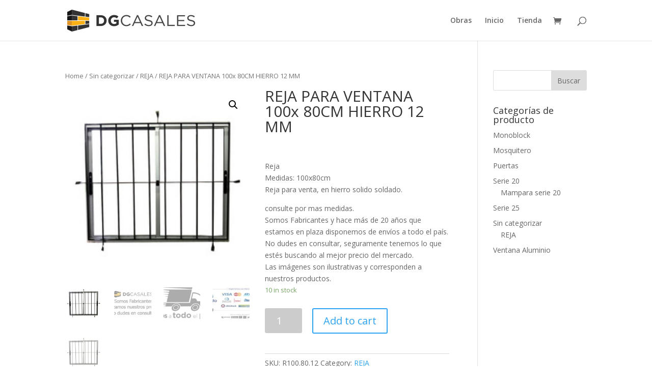

--- FILE ---
content_type: text/html; charset=UTF-8
request_url: https://dgcasales.com/producto/reja-para-ventana-100x-80cm-hierro-12-mm/
body_size: 11783
content:
<!DOCTYPE html>
<html lang="es">
<head>
	<meta charset="UTF-8" />
<meta http-equiv="X-UA-Compatible" content="IE=edge">
	<link rel="pingback" href="https://dgcasales.com/xmlrpc.php" />

	<script type="text/javascript">
		document.documentElement.className = 'js';
	</script>

	<script>var et_site_url='https://dgcasales.com';var et_post_id='868';function et_core_page_resource_fallback(a,b){"undefined"===typeof b&&(b=a.sheet.cssRules&&0===a.sheet.cssRules.length);b&&(a.onerror=null,a.onload=null,a.href?a.href=et_site_url+"/?et_core_page_resource="+a.id+et_post_id:a.src&&(a.src=et_site_url+"/?et_core_page_resource="+a.id+et_post_id))}
</script><title>REJA PARA VENTANA 100x 80CM HIERRO 12 MM | SUR ABERTURAS</title>
<meta name='robots' content='max-image-preview:large' />
<link rel='dns-prefetch' href='//fonts.googleapis.com' />
<link rel="alternate" type="application/rss+xml" title="SUR ABERTURAS &raquo; Feed" href="https://dgcasales.com/feed/" />
<link rel="alternate" type="application/rss+xml" title="SUR ABERTURAS &raquo; Feed de los comentarios" href="https://dgcasales.com/comments/feed/" />
<link rel="alternate" type="application/rss+xml" title="SUR ABERTURAS &raquo; Comentario REJA PARA VENTANA 100x 80CM HIERRO 12 MM del feed" href="https://dgcasales.com/producto/reja-para-ventana-100x-80cm-hierro-12-mm/feed/" />
<link rel="alternate" title="oEmbed (JSON)" type="application/json+oembed" href="https://dgcasales.com/wp-json/oembed/1.0/embed?url=https%3A%2F%2Fdgcasales.com%2Fproducto%2Freja-para-ventana-100x-80cm-hierro-12-mm%2F" />
<link rel="alternate" title="oEmbed (XML)" type="text/xml+oembed" href="https://dgcasales.com/wp-json/oembed/1.0/embed?url=https%3A%2F%2Fdgcasales.com%2Fproducto%2Freja-para-ventana-100x-80cm-hierro-12-mm%2F&#038;format=xml" />
<meta content="Divi v.4.4.3" name="generator"/><style id='wp-img-auto-sizes-contain-inline-css' type='text/css'>
img:is([sizes=auto i],[sizes^="auto," i]){contain-intrinsic-size:3000px 1500px}
/*# sourceURL=wp-img-auto-sizes-contain-inline-css */
</style>
<style id='wp-emoji-styles-inline-css' type='text/css'>

	img.wp-smiley, img.emoji {
		display: inline !important;
		border: none !important;
		box-shadow: none !important;
		height: 1em !important;
		width: 1em !important;
		margin: 0 0.07em !important;
		vertical-align: -0.1em !important;
		background: none !important;
		padding: 0 !important;
	}
/*# sourceURL=wp-emoji-styles-inline-css */
</style>
<style id='wp-block-library-inline-css' type='text/css'>
:root{--wp-block-synced-color:#7a00df;--wp-block-synced-color--rgb:122,0,223;--wp-bound-block-color:var(--wp-block-synced-color);--wp-editor-canvas-background:#ddd;--wp-admin-theme-color:#007cba;--wp-admin-theme-color--rgb:0,124,186;--wp-admin-theme-color-darker-10:#006ba1;--wp-admin-theme-color-darker-10--rgb:0,107,160.5;--wp-admin-theme-color-darker-20:#005a87;--wp-admin-theme-color-darker-20--rgb:0,90,135;--wp-admin-border-width-focus:2px}@media (min-resolution:192dpi){:root{--wp-admin-border-width-focus:1.5px}}.wp-element-button{cursor:pointer}:root .has-very-light-gray-background-color{background-color:#eee}:root .has-very-dark-gray-background-color{background-color:#313131}:root .has-very-light-gray-color{color:#eee}:root .has-very-dark-gray-color{color:#313131}:root .has-vivid-green-cyan-to-vivid-cyan-blue-gradient-background{background:linear-gradient(135deg,#00d084,#0693e3)}:root .has-purple-crush-gradient-background{background:linear-gradient(135deg,#34e2e4,#4721fb 50%,#ab1dfe)}:root .has-hazy-dawn-gradient-background{background:linear-gradient(135deg,#faaca8,#dad0ec)}:root .has-subdued-olive-gradient-background{background:linear-gradient(135deg,#fafae1,#67a671)}:root .has-atomic-cream-gradient-background{background:linear-gradient(135deg,#fdd79a,#004a59)}:root .has-nightshade-gradient-background{background:linear-gradient(135deg,#330968,#31cdcf)}:root .has-midnight-gradient-background{background:linear-gradient(135deg,#020381,#2874fc)}:root{--wp--preset--font-size--normal:16px;--wp--preset--font-size--huge:42px}.has-regular-font-size{font-size:1em}.has-larger-font-size{font-size:2.625em}.has-normal-font-size{font-size:var(--wp--preset--font-size--normal)}.has-huge-font-size{font-size:var(--wp--preset--font-size--huge)}.has-text-align-center{text-align:center}.has-text-align-left{text-align:left}.has-text-align-right{text-align:right}.has-fit-text{white-space:nowrap!important}#end-resizable-editor-section{display:none}.aligncenter{clear:both}.items-justified-left{justify-content:flex-start}.items-justified-center{justify-content:center}.items-justified-right{justify-content:flex-end}.items-justified-space-between{justify-content:space-between}.screen-reader-text{border:0;clip-path:inset(50%);height:1px;margin:-1px;overflow:hidden;padding:0;position:absolute;width:1px;word-wrap:normal!important}.screen-reader-text:focus{background-color:#ddd;clip-path:none;color:#444;display:block;font-size:1em;height:auto;left:5px;line-height:normal;padding:15px 23px 14px;text-decoration:none;top:5px;width:auto;z-index:100000}html :where(.has-border-color){border-style:solid}html :where([style*=border-top-color]){border-top-style:solid}html :where([style*=border-right-color]){border-right-style:solid}html :where([style*=border-bottom-color]){border-bottom-style:solid}html :where([style*=border-left-color]){border-left-style:solid}html :where([style*=border-width]){border-style:solid}html :where([style*=border-top-width]){border-top-style:solid}html :where([style*=border-right-width]){border-right-style:solid}html :where([style*=border-bottom-width]){border-bottom-style:solid}html :where([style*=border-left-width]){border-left-style:solid}html :where(img[class*=wp-image-]){height:auto;max-width:100%}:where(figure){margin:0 0 1em}html :where(.is-position-sticky){--wp-admin--admin-bar--position-offset:var(--wp-admin--admin-bar--height,0px)}@media screen and (max-width:600px){html :where(.is-position-sticky){--wp-admin--admin-bar--position-offset:0px}}

/*# sourceURL=wp-block-library-inline-css */
</style><style id='global-styles-inline-css' type='text/css'>
:root{--wp--preset--aspect-ratio--square: 1;--wp--preset--aspect-ratio--4-3: 4/3;--wp--preset--aspect-ratio--3-4: 3/4;--wp--preset--aspect-ratio--3-2: 3/2;--wp--preset--aspect-ratio--2-3: 2/3;--wp--preset--aspect-ratio--16-9: 16/9;--wp--preset--aspect-ratio--9-16: 9/16;--wp--preset--color--black: #000000;--wp--preset--color--cyan-bluish-gray: #abb8c3;--wp--preset--color--white: #ffffff;--wp--preset--color--pale-pink: #f78da7;--wp--preset--color--vivid-red: #cf2e2e;--wp--preset--color--luminous-vivid-orange: #ff6900;--wp--preset--color--luminous-vivid-amber: #fcb900;--wp--preset--color--light-green-cyan: #7bdcb5;--wp--preset--color--vivid-green-cyan: #00d084;--wp--preset--color--pale-cyan-blue: #8ed1fc;--wp--preset--color--vivid-cyan-blue: #0693e3;--wp--preset--color--vivid-purple: #9b51e0;--wp--preset--gradient--vivid-cyan-blue-to-vivid-purple: linear-gradient(135deg,rgb(6,147,227) 0%,rgb(155,81,224) 100%);--wp--preset--gradient--light-green-cyan-to-vivid-green-cyan: linear-gradient(135deg,rgb(122,220,180) 0%,rgb(0,208,130) 100%);--wp--preset--gradient--luminous-vivid-amber-to-luminous-vivid-orange: linear-gradient(135deg,rgb(252,185,0) 0%,rgb(255,105,0) 100%);--wp--preset--gradient--luminous-vivid-orange-to-vivid-red: linear-gradient(135deg,rgb(255,105,0) 0%,rgb(207,46,46) 100%);--wp--preset--gradient--very-light-gray-to-cyan-bluish-gray: linear-gradient(135deg,rgb(238,238,238) 0%,rgb(169,184,195) 100%);--wp--preset--gradient--cool-to-warm-spectrum: linear-gradient(135deg,rgb(74,234,220) 0%,rgb(151,120,209) 20%,rgb(207,42,186) 40%,rgb(238,44,130) 60%,rgb(251,105,98) 80%,rgb(254,248,76) 100%);--wp--preset--gradient--blush-light-purple: linear-gradient(135deg,rgb(255,206,236) 0%,rgb(152,150,240) 100%);--wp--preset--gradient--blush-bordeaux: linear-gradient(135deg,rgb(254,205,165) 0%,rgb(254,45,45) 50%,rgb(107,0,62) 100%);--wp--preset--gradient--luminous-dusk: linear-gradient(135deg,rgb(255,203,112) 0%,rgb(199,81,192) 50%,rgb(65,88,208) 100%);--wp--preset--gradient--pale-ocean: linear-gradient(135deg,rgb(255,245,203) 0%,rgb(182,227,212) 50%,rgb(51,167,181) 100%);--wp--preset--gradient--electric-grass: linear-gradient(135deg,rgb(202,248,128) 0%,rgb(113,206,126) 100%);--wp--preset--gradient--midnight: linear-gradient(135deg,rgb(2,3,129) 0%,rgb(40,116,252) 100%);--wp--preset--font-size--small: 13px;--wp--preset--font-size--medium: 20px;--wp--preset--font-size--large: 36px;--wp--preset--font-size--x-large: 42px;--wp--preset--spacing--20: 0.44rem;--wp--preset--spacing--30: 0.67rem;--wp--preset--spacing--40: 1rem;--wp--preset--spacing--50: 1.5rem;--wp--preset--spacing--60: 2.25rem;--wp--preset--spacing--70: 3.38rem;--wp--preset--spacing--80: 5.06rem;--wp--preset--shadow--natural: 6px 6px 9px rgba(0, 0, 0, 0.2);--wp--preset--shadow--deep: 12px 12px 50px rgba(0, 0, 0, 0.4);--wp--preset--shadow--sharp: 6px 6px 0px rgba(0, 0, 0, 0.2);--wp--preset--shadow--outlined: 6px 6px 0px -3px rgb(255, 255, 255), 6px 6px rgb(0, 0, 0);--wp--preset--shadow--crisp: 6px 6px 0px rgb(0, 0, 0);}:where(.is-layout-flex){gap: 0.5em;}:where(.is-layout-grid){gap: 0.5em;}body .is-layout-flex{display: flex;}.is-layout-flex{flex-wrap: wrap;align-items: center;}.is-layout-flex > :is(*, div){margin: 0;}body .is-layout-grid{display: grid;}.is-layout-grid > :is(*, div){margin: 0;}:where(.wp-block-columns.is-layout-flex){gap: 2em;}:where(.wp-block-columns.is-layout-grid){gap: 2em;}:where(.wp-block-post-template.is-layout-flex){gap: 1.25em;}:where(.wp-block-post-template.is-layout-grid){gap: 1.25em;}.has-black-color{color: var(--wp--preset--color--black) !important;}.has-cyan-bluish-gray-color{color: var(--wp--preset--color--cyan-bluish-gray) !important;}.has-white-color{color: var(--wp--preset--color--white) !important;}.has-pale-pink-color{color: var(--wp--preset--color--pale-pink) !important;}.has-vivid-red-color{color: var(--wp--preset--color--vivid-red) !important;}.has-luminous-vivid-orange-color{color: var(--wp--preset--color--luminous-vivid-orange) !important;}.has-luminous-vivid-amber-color{color: var(--wp--preset--color--luminous-vivid-amber) !important;}.has-light-green-cyan-color{color: var(--wp--preset--color--light-green-cyan) !important;}.has-vivid-green-cyan-color{color: var(--wp--preset--color--vivid-green-cyan) !important;}.has-pale-cyan-blue-color{color: var(--wp--preset--color--pale-cyan-blue) !important;}.has-vivid-cyan-blue-color{color: var(--wp--preset--color--vivid-cyan-blue) !important;}.has-vivid-purple-color{color: var(--wp--preset--color--vivid-purple) !important;}.has-black-background-color{background-color: var(--wp--preset--color--black) !important;}.has-cyan-bluish-gray-background-color{background-color: var(--wp--preset--color--cyan-bluish-gray) !important;}.has-white-background-color{background-color: var(--wp--preset--color--white) !important;}.has-pale-pink-background-color{background-color: var(--wp--preset--color--pale-pink) !important;}.has-vivid-red-background-color{background-color: var(--wp--preset--color--vivid-red) !important;}.has-luminous-vivid-orange-background-color{background-color: var(--wp--preset--color--luminous-vivid-orange) !important;}.has-luminous-vivid-amber-background-color{background-color: var(--wp--preset--color--luminous-vivid-amber) !important;}.has-light-green-cyan-background-color{background-color: var(--wp--preset--color--light-green-cyan) !important;}.has-vivid-green-cyan-background-color{background-color: var(--wp--preset--color--vivid-green-cyan) !important;}.has-pale-cyan-blue-background-color{background-color: var(--wp--preset--color--pale-cyan-blue) !important;}.has-vivid-cyan-blue-background-color{background-color: var(--wp--preset--color--vivid-cyan-blue) !important;}.has-vivid-purple-background-color{background-color: var(--wp--preset--color--vivid-purple) !important;}.has-black-border-color{border-color: var(--wp--preset--color--black) !important;}.has-cyan-bluish-gray-border-color{border-color: var(--wp--preset--color--cyan-bluish-gray) !important;}.has-white-border-color{border-color: var(--wp--preset--color--white) !important;}.has-pale-pink-border-color{border-color: var(--wp--preset--color--pale-pink) !important;}.has-vivid-red-border-color{border-color: var(--wp--preset--color--vivid-red) !important;}.has-luminous-vivid-orange-border-color{border-color: var(--wp--preset--color--luminous-vivid-orange) !important;}.has-luminous-vivid-amber-border-color{border-color: var(--wp--preset--color--luminous-vivid-amber) !important;}.has-light-green-cyan-border-color{border-color: var(--wp--preset--color--light-green-cyan) !important;}.has-vivid-green-cyan-border-color{border-color: var(--wp--preset--color--vivid-green-cyan) !important;}.has-pale-cyan-blue-border-color{border-color: var(--wp--preset--color--pale-cyan-blue) !important;}.has-vivid-cyan-blue-border-color{border-color: var(--wp--preset--color--vivid-cyan-blue) !important;}.has-vivid-purple-border-color{border-color: var(--wp--preset--color--vivid-purple) !important;}.has-vivid-cyan-blue-to-vivid-purple-gradient-background{background: var(--wp--preset--gradient--vivid-cyan-blue-to-vivid-purple) !important;}.has-light-green-cyan-to-vivid-green-cyan-gradient-background{background: var(--wp--preset--gradient--light-green-cyan-to-vivid-green-cyan) !important;}.has-luminous-vivid-amber-to-luminous-vivid-orange-gradient-background{background: var(--wp--preset--gradient--luminous-vivid-amber-to-luminous-vivid-orange) !important;}.has-luminous-vivid-orange-to-vivid-red-gradient-background{background: var(--wp--preset--gradient--luminous-vivid-orange-to-vivid-red) !important;}.has-very-light-gray-to-cyan-bluish-gray-gradient-background{background: var(--wp--preset--gradient--very-light-gray-to-cyan-bluish-gray) !important;}.has-cool-to-warm-spectrum-gradient-background{background: var(--wp--preset--gradient--cool-to-warm-spectrum) !important;}.has-blush-light-purple-gradient-background{background: var(--wp--preset--gradient--blush-light-purple) !important;}.has-blush-bordeaux-gradient-background{background: var(--wp--preset--gradient--blush-bordeaux) !important;}.has-luminous-dusk-gradient-background{background: var(--wp--preset--gradient--luminous-dusk) !important;}.has-pale-ocean-gradient-background{background: var(--wp--preset--gradient--pale-ocean) !important;}.has-electric-grass-gradient-background{background: var(--wp--preset--gradient--electric-grass) !important;}.has-midnight-gradient-background{background: var(--wp--preset--gradient--midnight) !important;}.has-small-font-size{font-size: var(--wp--preset--font-size--small) !important;}.has-medium-font-size{font-size: var(--wp--preset--font-size--medium) !important;}.has-large-font-size{font-size: var(--wp--preset--font-size--large) !important;}.has-x-large-font-size{font-size: var(--wp--preset--font-size--x-large) !important;}
/*# sourceURL=global-styles-inline-css */
</style>

<style id='classic-theme-styles-inline-css' type='text/css'>
/*! This file is auto-generated */
.wp-block-button__link{color:#fff;background-color:#32373c;border-radius:9999px;box-shadow:none;text-decoration:none;padding:calc(.667em + 2px) calc(1.333em + 2px);font-size:1.125em}.wp-block-file__button{background:#32373c;color:#fff;text-decoration:none}
/*# sourceURL=/wp-includes/css/classic-themes.min.css */
</style>
<link rel='stylesheet' id='photoswipe-css' href='https://dgcasales.com/wp-content/plugins/woocommerce/assets/css/photoswipe/photoswipe.min.css?ver=4.2.5' type='text/css' media='all' />
<link rel='stylesheet' id='photoswipe-default-skin-css' href='https://dgcasales.com/wp-content/plugins/woocommerce/assets/css/photoswipe/default-skin/default-skin.min.css?ver=4.2.5' type='text/css' media='all' />
<link rel='stylesheet' id='woocommerce-layout-css' href='https://dgcasales.com/wp-content/plugins/woocommerce/assets/css/woocommerce-layout.css?ver=4.2.5' type='text/css' media='all' />
<link rel='stylesheet' id='woocommerce-smallscreen-css' href='https://dgcasales.com/wp-content/plugins/woocommerce/assets/css/woocommerce-smallscreen.css?ver=4.2.5' type='text/css' media='only screen and (max-width: 768px)' />
<link rel='stylesheet' id='woocommerce-general-css' href='https://dgcasales.com/wp-content/plugins/woocommerce/assets/css/woocommerce.css?ver=4.2.5' type='text/css' media='all' />
<style id='woocommerce-inline-inline-css' type='text/css'>
.woocommerce form .form-row .required { visibility: visible; }
/*# sourceURL=woocommerce-inline-inline-css */
</style>
<link rel='stylesheet' id='woomelly-frontend-css' href='https://dgcasales.com/wp-content/plugins/woomelly/assets/css/frontend.min.css?ver=2.2.4' type='text/css' media='all' />
<link rel='stylesheet' id='yith-infs-style-css' href='https://dgcasales.com/wp-content/plugins/yith-infinite-scrolling/assets/css/frontend.css?ver=1.2.0' type='text/css' media='all' />
<link rel='stylesheet' id='divi-fonts-css' href='https://fonts.googleapis.com/css?family=Open+Sans:300italic,400italic,600italic,700italic,800italic,400,300,600,700,800&#038;subset=latin,latin-ext' type='text/css' media='all' />
<link rel='stylesheet' id='divi-style-css' href='https://dgcasales.com/wp-content/themes/Divi/style.css?ver=4.4.3' type='text/css' media='all' />
<link rel='stylesheet' id='dashicons-css' href='https://dgcasales.com/wp-includes/css/dashicons.min.css?ver=6.9' type='text/css' media='all' />
<style id='dashicons-inline-css' type='text/css'>
[data-font="Dashicons"]:before {font-family: 'Dashicons' !important;content: attr(data-icon) !important;speak: none !important;font-weight: normal !important;font-variant: normal !important;text-transform: none !important;line-height: 1 !important;font-style: normal !important;-webkit-font-smoothing: antialiased !important;-moz-osx-font-smoothing: grayscale !important;}
/*# sourceURL=dashicons-inline-css */
</style>
<script>if (document.location.protocol != "https:") {document.location = document.URL.replace(/^http:/i, "https:");}</script><script type="text/javascript" src="https://dgcasales.com/wp-includes/js/jquery/jquery.min.js?ver=3.7.1" id="jquery-core-js"></script>
<script type="text/javascript" src="https://dgcasales.com/wp-includes/js/jquery/jquery-migrate.min.js?ver=3.4.1" id="jquery-migrate-js"></script>
<script type="text/javascript" src="https://dgcasales.com/wp-content/plugins/woomelly/assets/js/frontend.min.js?ver=2.2.4" id="woomelly-frontend-js"></script>
<script type="text/javascript" src="https://dgcasales.com/wp-content/themes/Divi/core/admin/js/es6-promise.auto.min.js?ver=6.9" id="es6-promise-js"></script>
<script type="text/javascript" id="et-core-api-spam-recaptcha-js-extra">
/* <![CDATA[ */
var et_core_api_spam_recaptcha = {"site_key":"","page_action":{"action":"reja_para_ventana_100x_80cm_hierro_12_mm"}};
//# sourceURL=et-core-api-spam-recaptcha-js-extra
/* ]]> */
</script>
<script type="text/javascript" src="https://dgcasales.com/wp-content/themes/Divi/core/admin/js/recaptcha.js?ver=6.9" id="et-core-api-spam-recaptcha-js"></script>
<link rel="https://api.w.org/" href="https://dgcasales.com/wp-json/" /><link rel="alternate" title="JSON" type="application/json" href="https://dgcasales.com/wp-json/wp/v2/product/868" /><link rel="EditURI" type="application/rsd+xml" title="RSD" href="https://dgcasales.com/xmlrpc.php?rsd" />
<meta name="generator" content="WordPress 6.9" />
<meta name="generator" content="WooCommerce 4.2.5" />
<meta name="generator" content="Woomelly 2.2.4" />
<link rel="canonical" href="https://dgcasales.com/producto/reja-para-ventana-100x-80cm-hierro-12-mm/" />
<link rel='shortlink' href='https://dgcasales.com/?p=868' />
<meta name="viewport" content="width=device-width, initial-scale=1.0, maximum-scale=1.0, user-scalable=0" /><link rel="shortcut icon" href="" />	<noscript><style>.woocommerce-product-gallery{ opacity: 1 !important; }</style></noscript>
	<link rel="stylesheet" id="et-divi-customizer-global-cached-inline-styles" href="https://dgcasales.com/wp-content/et-cache/global/et-divi-customizer-global-17666191675672.min.css" onerror="et_core_page_resource_fallback(this, true)" onload="et_core_page_resource_fallback(this)" /></head>
<body data-rsssl=1 class="wp-singular product-template-default single single-product postid-868 wp-theme-Divi theme-Divi woocommerce woocommerce-page woocommerce-no-js et_pb_button_helper_class et_fixed_nav et_show_nav et_primary_nav_dropdown_animation_fade et_secondary_nav_dropdown_animation_fade et_header_style_left et_pb_footer_columns4 et_cover_background et_pb_gutter osx et_pb_gutters3 et_right_sidebar et_divi_theme et-db et_minified_js et_minified_css">
	<div id="page-container">

	
	
			<header id="main-header" data-height-onload="66">
			<div class="container clearfix et_menu_container">
							<div class="logo_container">
					<span class="logo_helper"></span>
					<a href="https://dgcasales.com/">
						<img src="https://dgcasales.com/wp-content/uploads/2019/06/DGCASALES.png" alt="SUR ABERTURAS" id="logo" data-height-percentage="54" />
					</a>
				</div>
							<div id="et-top-navigation" data-height="66" data-fixed-height="40">
											<nav id="top-menu-nav">
													<ul id="top-menu" class="nav">
								
								<li class="page_item page-item-7 current_page_parent6"><a href="https://dgcasales.com/obras/">Obras</a></li>
<li class="page_item page-item-15"><a href="https://dgcasales.com/">Inicio</a></li>
<li class="page_item page-item-7 current_page_parent"><a href="https://dgcasales.com/tienda/">Tienda</a></li>
															</ul>
												</nav>
					
					<a href="https://dgcasales.com/carrito/" class="et-cart-info">
				<span></span>
			</a>
					
										<div id="et_top_search">
						<span id="et_search_icon"></span>
					</div>
					
					<div id="et_mobile_nav_menu">
				<div class="mobile_nav closed">
					<span class="select_page">Seleccionar página</span>
					<span class="mobile_menu_bar mobile_menu_bar_toggle"></span>
				</div>
			</div>				</div> <!-- #et-top-navigation -->
			</div> <!-- .container -->
			<div class="et_search_outer">
				<div class="container et_search_form_container">
					<form role="search" method="get" class="et-search-form" action="https://dgcasales.com/">
					<input type="search" class="et-search-field" placeholder="Búsqueda &hellip;" value="" name="s" title="Buscar:" />					</form>
					<span class="et_close_search_field"></span>
				</div>
			</div>
		</header> <!-- #main-header -->
			<div id="et-main-area">
	
	
		<div id="main-content">
			<div class="container">
				<div id="content-area" class="clearfix">
					<div id="left-area"><nav class="woocommerce-breadcrumb"><a href="https://dgcasales.com">Home</a>&nbsp;&#47;&nbsp;<a href="https://dgcasales.com/categoria-producto/sin-categorizar/">Sin categorizar</a>&nbsp;&#47;&nbsp;<a href="https://dgcasales.com/categoria-producto/sin-categorizar/reja/">REJA</a>&nbsp;&#47;&nbsp;REJA PARA VENTANA 100x 80CM HIERRO 12 MM</nav>
					
			<div class="woocommerce-notices-wrapper"></div><div id="product-868" class="product type-product post-868 status-publish first instock product_cat-reja has-post-thumbnail shipping-taxable purchasable product-type-simple">

	<div class="clearfix"><div class="woocommerce-product-gallery woocommerce-product-gallery--with-images woocommerce-product-gallery--columns-4 images" data-columns="4" style="opacity: 0; transition: opacity .25s ease-in-out;">
	<figure class="woocommerce-product-gallery__wrapper">
		<div data-thumb="https://dgcasales.com/wp-content/uploads/2020/06/944666-MLU41153663219_032020-Y-100x100.jpg" data-thumb-alt="" class="woocommerce-product-gallery__image"><a href="https://dgcasales.com/wp-content/uploads/2020/06/944666-MLU41153663219_032020-Y.jpg"><img width="210" height="210" src="https://dgcasales.com/wp-content/uploads/2020/06/944666-MLU41153663219_032020-Y.jpg" class="wp-post-image" alt="" title="944666-MLU41153663219_032020-Y" data-caption="" data-src="https://dgcasales.com/wp-content/uploads/2020/06/944666-MLU41153663219_032020-Y.jpg" data-large_image="https://dgcasales.com/wp-content/uploads/2020/06/944666-MLU41153663219_032020-Y.jpg" data-large_image_width="210" data-large_image_height="210" decoding="async" srcset="https://dgcasales.com/wp-content/uploads/2020/06/944666-MLU41153663219_032020-Y.jpg 210w, https://dgcasales.com/wp-content/uploads/2020/06/944666-MLU41153663219_032020-Y-150x150.jpg 150w, https://dgcasales.com/wp-content/uploads/2020/06/944666-MLU41153663219_032020-Y-100x100.jpg 100w" sizes="(max-width: 210px) 100vw, 210px" /></a></div><div data-thumb="https://dgcasales.com/wp-content/uploads/2020/04/614577-MLU32034489069_092019-F-100x100.jpg" data-thumb-alt="" class="woocommerce-product-gallery__image"><a href="https://dgcasales.com/wp-content/uploads/2020/04/614577-MLU32034489069_092019-F.jpg"><img width="501" height="244" src="https://dgcasales.com/wp-content/uploads/2020/04/614577-MLU32034489069_092019-F.jpg" class="" alt="" title="614577-MLU32034489069_092019-F" data-caption="" data-src="https://dgcasales.com/wp-content/uploads/2020/04/614577-MLU32034489069_092019-F.jpg" data-large_image="https://dgcasales.com/wp-content/uploads/2020/04/614577-MLU32034489069_092019-F.jpg" data-large_image_width="501" data-large_image_height="244" decoding="async" fetchpriority="high" srcset="https://dgcasales.com/wp-content/uploads/2020/04/614577-MLU32034489069_092019-F.jpg 501w, https://dgcasales.com/wp-content/uploads/2020/04/614577-MLU32034489069_092019-F-480x234.jpg 480w" sizes="(min-width: 0px) and (max-width: 480px) 480px, (min-width: 481px) 501px, 100vw" /></a></div><div data-thumb="https://dgcasales.com/wp-content/uploads/2020/04/851709-MLU32034487186_092019-F-100x100.jpg" data-thumb-alt="" class="woocommerce-product-gallery__image"><a href="https://dgcasales.com/wp-content/uploads/2020/04/851709-MLU32034487186_092019-F.jpg"><img width="600" height="299" src="https://dgcasales.com/wp-content/uploads/2020/04/851709-MLU32034487186_092019-F-600x299.jpg" class="" alt="" title="851709-MLU32034487186_092019-F" data-caption="" data-src="https://dgcasales.com/wp-content/uploads/2020/04/851709-MLU32034487186_092019-F.jpg" data-large_image="https://dgcasales.com/wp-content/uploads/2020/04/851709-MLU32034487186_092019-F.jpg" data-large_image_width="732" data-large_image_height="365" decoding="async" srcset="https://dgcasales.com/wp-content/uploads/2020/04/851709-MLU32034487186_092019-F-600x299.jpg 600w, https://dgcasales.com/wp-content/uploads/2020/04/851709-MLU32034487186_092019-F-480x239.jpg 480w" sizes="(min-width: 0px) and (max-width: 480px) 480px, (min-width: 481px) 600px, 100vw" /></a></div><div data-thumb="https://dgcasales.com/wp-content/uploads/2020/04/743659-MLU32034486887_092019-F-100x100.jpg" data-thumb-alt="" class="woocommerce-product-gallery__image"><a href="https://dgcasales.com/wp-content/uploads/2020/04/743659-MLU32034486887_092019-F.jpg"><img width="600" height="297" src="https://dgcasales.com/wp-content/uploads/2020/04/743659-MLU32034486887_092019-F-600x297.jpg" class="" alt="" title="743659-MLU32034486887_092019-F" data-caption="" data-src="https://dgcasales.com/wp-content/uploads/2020/04/743659-MLU32034486887_092019-F.jpg" data-large_image="https://dgcasales.com/wp-content/uploads/2020/04/743659-MLU32034486887_092019-F.jpg" data-large_image_width="741" data-large_image_height="367" decoding="async" loading="lazy" srcset="https://dgcasales.com/wp-content/uploads/2020/04/743659-MLU32034486887_092019-F-600x297.jpg 600w, https://dgcasales.com/wp-content/uploads/2020/04/743659-MLU32034486887_092019-F-480x238.jpg 480w" sizes="auto, (min-width: 0px) and (max-width: 480px) 480px, (min-width: 481px) 600px, 100vw" /></a></div><div data-thumb="https://dgcasales.com/wp-content/uploads/2020/06/944666-MLU41153663219_032020-Y-100x100.jpg" data-thumb-alt="" class="woocommerce-product-gallery__image"><a href="https://dgcasales.com/wp-content/uploads/2020/06/944666-MLU41153663219_032020-Y.jpg"><img width="210" height="210" src="https://dgcasales.com/wp-content/uploads/2020/06/944666-MLU41153663219_032020-Y.jpg" class="" alt="" title="944666-MLU41153663219_032020-Y" data-caption="" data-src="https://dgcasales.com/wp-content/uploads/2020/06/944666-MLU41153663219_032020-Y.jpg" data-large_image="https://dgcasales.com/wp-content/uploads/2020/06/944666-MLU41153663219_032020-Y.jpg" data-large_image_width="210" data-large_image_height="210" decoding="async" loading="lazy" srcset="https://dgcasales.com/wp-content/uploads/2020/06/944666-MLU41153663219_032020-Y.jpg 210w, https://dgcasales.com/wp-content/uploads/2020/06/944666-MLU41153663219_032020-Y-150x150.jpg 150w, https://dgcasales.com/wp-content/uploads/2020/06/944666-MLU41153663219_032020-Y-100x100.jpg 100w" sizes="auto, (max-width: 210px) 100vw, 210px" /></a></div>	</figure>
</div>

	<div class="summary entry-summary">
		<h1 class="product_title entry-title">REJA PARA VENTANA 100x 80CM HIERRO 12 MM</h1><p class="price"><span class="woocommerce-Price-amount amount"><span class="woocommerce-Price-currencySymbol">&#36;</span>0,00</span></p>
<div class="woocommerce-product-details__short-description">
	<p>&nbsp;</p>
<p>Reja<br />
Medidas: 100x80cm<br />
Reja para venta, en hierro solido soldado.</p>
<p>consulte por mas medidas.<br />
Somos Fabricantes y hace más de 20 años que estamos en plaza disponemos de envíos a todo el país.<br />
No dudes en consultar, seguramente tenemos lo que estés buscando al mejor precio del mercado.<br />
Las imágenes son ilustrativas y corresponden a nuestros productos.</p>
</div>
<p class="stock in-stock">10 in stock</p>

	
	<form class="cart" action="https://dgcasales.com/producto/reja-para-ventana-100x-80cm-hierro-12-mm/" method="post" enctype='multipart/form-data'>
		
			<div class="quantity">
				<label class="screen-reader-text" for="quantity_6978c558be847">REJA PARA VENTANA 100x 80CM HIERRO 12 MM quantity</label>
		<input
			type="number"
			id="quantity_6978c558be847"
			class="input-text qty text"
			step="1"
			min="1"
			max="10"
			name="quantity"
			value="1"
			title="Qty"
			size="4"
			placeholder=""
			inputmode="numeric" />
			</div>
	
		<button type="submit" name="add-to-cart" value="868" class="single_add_to_cart_button button alt">Add to cart</button>

			</form>

	
<div class="product_meta">

	
	
		<span class="sku_wrapper">SKU: <span class="sku">R100.80.12</span></span>

	
	<span class="posted_in">Category: <a href="https://dgcasales.com/categoria-producto/sin-categorizar/reja/" rel="tag">REJA</a></span>
	
	
</div>
	</div>

	</div><!-- #end wrapper -->
	<div class="woocommerce-tabs wc-tabs-wrapper">
		<ul class="tabs wc-tabs" role="tablist">
							<li class="description_tab" id="tab-title-description" role="tab" aria-controls="tab-description">
					<a href="#tab-description">
						Description					</a>
				</li>
							<li class="reviews_tab" id="tab-title-reviews" role="tab" aria-controls="tab-reviews">
					<a href="#tab-reviews">
						Reviews (0)					</a>
				</li>
					</ul>
					<div class="woocommerce-Tabs-panel woocommerce-Tabs-panel--description panel entry-content wc-tab" id="tab-description" role="tabpanel" aria-labelledby="tab-title-description">
				
	<h2>Description</h2>

<p>Reja<br />
Medidas:100 x 80cm<br />
Reja para venta, en hierro solido soldado.</p>
<p>&nbsp;</p>
<p>consulte por mas medidas.<br />
Somos Fabricantes y hace más de 20 años que estamos en plaza disponemos de envíos a todo el país.<br />
No dudes en consultar, seguramente tenemos lo que estés buscando al mejor precio del mercado.<br />
Las imágenes son ilustrativas y corresponden a nuestros productos.</p>			</div>
					<div class="woocommerce-Tabs-panel woocommerce-Tabs-panel--reviews panel entry-content wc-tab" id="tab-reviews" role="tabpanel" aria-labelledby="tab-title-reviews">
				<div id="reviews" class="woocommerce-Reviews">
	<div id="comments">
		<h2 class="woocommerce-Reviews-title">
			Reviews		</h2>

					<p class="woocommerce-noreviews">There are no reviews yet.</p>
			</div>

			<div id="review_form_wrapper">
			<div id="review_form">
					<div id="respond" class="comment-respond">
		<span id="reply-title" class="comment-reply-title">Be the first to review &ldquo;REJA PARA VENTANA 100x 80CM HIERRO 12 MM&rdquo; <small><a rel="nofollow" id="cancel-comment-reply-link" href="/producto/reja-para-ventana-100x-80cm-hierro-12-mm/#respond" style="display:none;">Cancelar la respuesta</a></small></span><form action="https://dgcasales.com/wp-comments-post.php" method="post" id="commentform" class="comment-form"><p class="comment-notes"><span id="email-notes">Tu dirección de correo electrónico no será publicada.</span> <span class="required-field-message">Los campos obligatorios están marcados con <span class="required">*</span></span></p><div class="comment-form-rating"><label for="rating">Your rating</label><select name="rating" id="rating" required>
						<option value="">Rate&hellip;</option>
						<option value="5">Perfect</option>
						<option value="4">Good</option>
						<option value="3">Average</option>
						<option value="2">Not that bad</option>
						<option value="1">Very poor</option>
					</select></div><p class="comment-form-comment"><label for="comment">Your review&nbsp;<span class="required">*</span></label><textarea id="comment" name="comment" cols="45" rows="8" required></textarea></p><p class="comment-form-author"><label for="author">Name&nbsp;<span class="required">*</span></label><input id="author" name="author" type="text" value="" size="30" required /></p>
<p class="comment-form-email"><label for="email">Email&nbsp;<span class="required">*</span></label><input id="email" name="email" type="email" value="" size="30" required /></p>
<p class="form-submit"><input name="submit" type="submit" id="submit" class="submit" value="Submit" /> <input type='hidden' name='comment_post_ID' value='868' id='comment_post_ID' />
<input type='hidden' name='comment_parent' id='comment_parent' value='0' />
</p></form>	</div><!-- #respond -->
				</div>
		</div>
	
	<div class="clear"></div>
</div>
			</div>
		
			</div>


	<section class="related products">

					<h2>Related products</h2>
				
		<ul class="products columns-3">

			
					<li class="product type-product post-838 status-publish first instock product_cat-reja has-post-thumbnail shipping-taxable purchasable product-type-simple">
	<a href="https://dgcasales.com/producto/puerta-reja-una-batiente-varilla-16mm-medida-180-x-200-cm/" class="woocommerce-LoopProduct-link woocommerce-loop-product__link"><span class="et_shop_image"><img width="300" height="300" src="https://dgcasales.com/wp-content/uploads/2020/06/PUERTA-REJA-UNA-BATIENTE-300x300.jpg" class="attachment-woocommerce_thumbnail size-woocommerce_thumbnail" alt="" decoding="async" loading="lazy" /><span class="et_overlay"></span></span><h2 class="woocommerce-loop-product__title">Puerta Reja una batiente, varilla 16mm. Medida 180 x 200 cm</h2>
	<span class="price"><span class="woocommerce-Price-amount amount"><span class="woocommerce-Price-currencySymbol">&#36;</span>0,00</span></span>
</a></li>

			
					<li class="product type-product post-839 status-publish instock product_cat-reja has-post-thumbnail shipping-taxable purchasable product-type-simple">
	<a href="https://dgcasales.com/producto/puerta-reja-una-batiente-varilla-12mm-medida-200-x-200-cm/" class="woocommerce-LoopProduct-link woocommerce-loop-product__link"><span class="et_shop_image"><img width="300" height="300" src="https://dgcasales.com/wp-content/uploads/2020/06/PUERTA-REJA-UNA-BATIENTE-300x300.jpg" class="attachment-woocommerce_thumbnail size-woocommerce_thumbnail" alt="" decoding="async" loading="lazy" /><span class="et_overlay"></span></span><h2 class="woocommerce-loop-product__title">Puerta Reja una batiente, varilla 12mm. Medida 200 x 200 cm</h2>
	<span class="price"><span class="woocommerce-Price-amount amount"><span class="woocommerce-Price-currencySymbol">&#36;</span>0,00</span></span>
</a></li>

			
					<li class="product type-product post-827 status-publish last instock product_cat-reja product_tag-puerta-reja has-post-thumbnail shipping-taxable purchasable product-type-simple">
	<a href="https://dgcasales.com/producto/puerta-reja-varilla-12-mm-medida-80-x-200-2-cerrojo/" class="woocommerce-LoopProduct-link woocommerce-loop-product__link"><span class="et_shop_image"><img width="300" height="300" src="https://dgcasales.com/wp-content/uploads/2020/06/PUERTA-REJA-2-CERROJOS-300x300.jpg" class="attachment-woocommerce_thumbnail size-woocommerce_thumbnail" alt="" decoding="async" loading="lazy" /><span class="et_overlay"></span></span><h2 class="woocommerce-loop-product__title">Puerta Reja varilla 12 mm. Medida 80 x 200- 2 cerrojo.</h2>
	<span class="price"><span class="woocommerce-Price-amount amount"><span class="woocommerce-Price-currencySymbol">&#36;</span>0,00</span></span>
</a></li>

			
		</ul>

	</section>
	</div>

<input id="woomelly-meli-code" type="hidden" value="">
		
	</div> <!-- #left-area -->	<div id="sidebar">
		<div id="search-2" class="et_pb_widget widget_search"><form role="search" method="get" id="searchform" class="searchform" action="https://dgcasales.com/">
				<div>
					<label class="screen-reader-text" for="s">Buscar:</label>
					<input type="text" value="" name="s" id="s" />
					<input type="submit" id="searchsubmit" value="Buscar" />
				</div>
			</form></div> <!-- end .et_pb_widget --><div id="woocommerce_product_categories-2" class="et_pb_widget woocommerce widget_product_categories"><h4 class="widgettitle">Categorías de producto</h4><ul class="product-categories"><li class="cat-item cat-item-28"><a href="https://dgcasales.com/categoria-producto/monoblock/">Monoblock</a></li>
<li class="cat-item cat-item-33"><a href="https://dgcasales.com/categoria-producto/mosquitero/">Mosquitero</a></li>
<li class="cat-item cat-item-29"><a href="https://dgcasales.com/categoria-producto/puertas/">Puertas</a></li>
<li class="cat-item cat-item-25 cat-parent"><a href="https://dgcasales.com/categoria-producto/serie-20/">Serie 20</a><ul class='children'>
<li class="cat-item cat-item-31"><a href="https://dgcasales.com/categoria-producto/serie-20/mampara-serie-20/">Mampara serie 20</a></li>
</ul>
</li>
<li class="cat-item cat-item-27"><a href="https://dgcasales.com/categoria-producto/serie25/">Serie 25</a></li>
<li class="cat-item cat-item-15 cat-parent current-cat-parent"><a href="https://dgcasales.com/categoria-producto/sin-categorizar/">Sin categorizar</a><ul class='children'>
<li class="cat-item cat-item-32 current-cat"><a href="https://dgcasales.com/categoria-producto/sin-categorizar/reja/">REJA</a></li>
</ul>
</li>
<li class="cat-item cat-item-19"><a href="https://dgcasales.com/categoria-producto/ventana-aluminio/">Ventana Aluminio</a></li>
</ul></div> <!-- end .et_pb_widget -->	</div> <!-- end #sidebar -->

				</div> <!-- #content-area -->
			</div> <!-- .container -->
		</div> <!-- #main-content -->
	

			<footer id="main-footer">
				

		
				<div id="footer-bottom">
					<div class="container clearfix">
				<ul class="et-social-icons">

	<li class="et-social-icon et-social-facebook">
		<a href="#" class="icon">
			<span>Facebook</span>
		</a>
	</li>
	<li class="et-social-icon et-social-twitter">
		<a href="#" class="icon">
			<span>Twitter</span>
		</a>
	</li>
	<li class="et-social-icon et-social-google-plus">
		<a href="#" class="icon">
			<span>Google</span>
		</a>
	</li>
	<li class="et-social-icon et-social-instagram">
		<a href="#" class="icon">
			<span>Instagram</span>
		</a>
	</li>
	<li class="et-social-icon et-social-rss">
		<a href="https://dgcasales.com/feed/" class="icon">
			<span>RSS</span>
		</a>
	</li>

</ul><p id="footer-info">Diseñado por <a href="http://www.elegantthemes.com" title="Premium WordPress Themes">Elegant Themes</a> | Desarrollado por <a href="http://www.wordpress.org">WordPress</a></p>					</div>	<!-- .container -->
				</div>
			</footer> <!-- #main-footer -->
		</div> <!-- #et-main-area -->


	</div> <!-- #page-container -->

	<script type="speculationrules">
{"prefetch":[{"source":"document","where":{"and":[{"href_matches":"/*"},{"not":{"href_matches":["/wp-*.php","/wp-admin/*","/wp-content/uploads/*","/wp-content/*","/wp-content/plugins/*","/wp-content/themes/Divi/*","/*\\?(.+)"]}},{"not":{"selector_matches":"a[rel~=\"nofollow\"]"}},{"not":{"selector_matches":".no-prefetch, .no-prefetch a"}}]},"eagerness":"conservative"}]}
</script>
<script type="application/ld+json">{"@context":"https:\/\/schema.org\/","@graph":[{"@context":"https:\/\/schema.org\/","@type":"BreadcrumbList","itemListElement":[{"@type":"ListItem","position":1,"item":{"name":"Home","@id":"https:\/\/dgcasales.com"}},{"@type":"ListItem","position":2,"item":{"name":"Sin categorizar","@id":"https:\/\/dgcasales.com\/categoria-producto\/sin-categorizar\/"}},{"@type":"ListItem","position":3,"item":{"name":"REJA","@id":"https:\/\/dgcasales.com\/categoria-producto\/sin-categorizar\/reja\/"}},{"@type":"ListItem","position":4,"item":{"name":"REJA PARA VENTANA 100x 80CM HIERRO 12 MM","@id":"https:\/\/dgcasales.com\/producto\/reja-para-ventana-100x-80cm-hierro-12-mm\/"}}]},{"@context":"https:\/\/schema.org\/","@type":"Product","@id":"https:\/\/dgcasales.com\/producto\/reja-para-ventana-100x-80cm-hierro-12-mm\/#product","name":"REJA PARA VENTANA 100x 80CM HIERRO 12 MM","url":"https:\/\/dgcasales.com\/producto\/reja-para-ventana-100x-80cm-hierro-12-mm\/","description":"&amp;nbsp;\r\n\r\nReja\r\nMedidas: 100x80cm\r\nReja para venta, en hierro solido soldado.\r\n\r\nconsulte por mas medidas.\r\nSomos Fabricantes y hace m\u00e1s de 20 a\u00f1os que estamos en plaza disponemos de env\u00edos a todo el pa\u00eds.\r\nNo dudes en consultar, seguramente tenemos lo que est\u00e9s buscando al mejor precio del mercado.\r\nLas im\u00e1genes son ilustrativas y corresponden a nuestros productos.","image":"https:\/\/dgcasales.com\/wp-content\/uploads\/2020\/06\/944666-MLU41153663219_032020-Y.jpg","sku":"R100.80.12","offers":[{"@type":"Offer","price":"0.00","priceValidUntil":"2027-12-31","priceSpecification":{"price":"0.00","priceCurrency":"UYU","valueAddedTaxIncluded":"false"},"priceCurrency":"UYU","availability":"http:\/\/schema.org\/InStock","url":"https:\/\/dgcasales.com\/producto\/reja-para-ventana-100x-80cm-hierro-12-mm\/","seller":{"@type":"Organization","name":"SUR ABERTURAS","url":"https:\/\/dgcasales.com"}}]}]}</script>
<div class="pswp" tabindex="-1" role="dialog" aria-hidden="true">
	<div class="pswp__bg"></div>
	<div class="pswp__scroll-wrap">
		<div class="pswp__container">
			<div class="pswp__item"></div>
			<div class="pswp__item"></div>
			<div class="pswp__item"></div>
		</div>
		<div class="pswp__ui pswp__ui--hidden">
			<div class="pswp__top-bar">
				<div class="pswp__counter"></div>
				<button class="pswp__button pswp__button--close" aria-label="Close (Esc)"></button>
				<button class="pswp__button pswp__button--share" aria-label="Share"></button>
				<button class="pswp__button pswp__button--fs" aria-label="Toggle fullscreen"></button>
				<button class="pswp__button pswp__button--zoom" aria-label="Zoom in/out"></button>
				<div class="pswp__preloader">
					<div class="pswp__preloader__icn">
						<div class="pswp__preloader__cut">
							<div class="pswp__preloader__donut"></div>
						</div>
					</div>
				</div>
			</div>
			<div class="pswp__share-modal pswp__share-modal--hidden pswp__single-tap">
				<div class="pswp__share-tooltip"></div>
			</div>
			<button class="pswp__button pswp__button--arrow--left" aria-label="Previous (arrow left)"></button>
			<button class="pswp__button pswp__button--arrow--right" aria-label="Next (arrow right)"></button>
			<div class="pswp__caption">
				<div class="pswp__caption__center"></div>
			</div>
		</div>
	</div>
</div>
	<script type="text/javascript">
		var c = document.body.className;
		c = c.replace(/woocommerce-no-js/, 'woocommerce-js');
		document.body.className = c;
	</script>
	<script type="text/javascript" src="https://dgcasales.com/wp-content/plugins/woocommerce/assets/js/jquery-blockui/jquery.blockUI.min.js?ver=2.70" id="jquery-blockui-js"></script>
<script type="text/javascript" id="wc-add-to-cart-js-extra">
/* <![CDATA[ */
var wc_add_to_cart_params = {"ajax_url":"/wp-admin/admin-ajax.php","wc_ajax_url":"/?wc-ajax=%%endpoint%%","i18n_view_cart":"View cart","cart_url":"https://dgcasales.com/carrito/","is_cart":"","cart_redirect_after_add":"no"};
//# sourceURL=wc-add-to-cart-js-extra
/* ]]> */
</script>
<script type="text/javascript" src="https://dgcasales.com/wp-content/plugins/woocommerce/assets/js/frontend/add-to-cart.min.js?ver=4.2.5" id="wc-add-to-cart-js"></script>
<script type="text/javascript" src="https://dgcasales.com/wp-content/plugins/woocommerce/assets/js/zoom/jquery.zoom.min.js?ver=1.7.21" id="zoom-js"></script>
<script type="text/javascript" src="https://dgcasales.com/wp-content/plugins/woocommerce/assets/js/flexslider/jquery.flexslider.min.js?ver=2.7.2" id="flexslider-js"></script>
<script type="text/javascript" src="https://dgcasales.com/wp-content/plugins/woocommerce/assets/js/photoswipe/photoswipe.min.js?ver=4.1.1" id="photoswipe-js"></script>
<script type="text/javascript" src="https://dgcasales.com/wp-content/plugins/woocommerce/assets/js/photoswipe/photoswipe-ui-default.min.js?ver=4.1.1" id="photoswipe-ui-default-js"></script>
<script type="text/javascript" id="wc-single-product-js-extra">
/* <![CDATA[ */
var wc_single_product_params = {"i18n_required_rating_text":"Please select a rating","review_rating_required":"yes","flexslider":{"rtl":false,"animation":"slide","smoothHeight":true,"directionNav":false,"controlNav":"thumbnails","slideshow":false,"animationSpeed":500,"animationLoop":false,"allowOneSlide":false},"zoom_enabled":"1","zoom_options":[],"photoswipe_enabled":"1","photoswipe_options":{"shareEl":false,"closeOnScroll":false,"history":false,"hideAnimationDuration":0,"showAnimationDuration":0},"flexslider_enabled":"1"};
//# sourceURL=wc-single-product-js-extra
/* ]]> */
</script>
<script type="text/javascript" src="https://dgcasales.com/wp-content/plugins/woocommerce/assets/js/frontend/single-product.min.js?ver=4.2.5" id="wc-single-product-js"></script>
<script type="text/javascript" src="https://dgcasales.com/wp-content/plugins/woocommerce/assets/js/js-cookie/js.cookie.min.js?ver=2.1.4" id="js-cookie-js"></script>
<script type="text/javascript" id="woocommerce-js-extra">
/* <![CDATA[ */
var woocommerce_params = {"ajax_url":"/wp-admin/admin-ajax.php","wc_ajax_url":"/?wc-ajax=%%endpoint%%"};
//# sourceURL=woocommerce-js-extra
/* ]]> */
</script>
<script type="text/javascript" src="https://dgcasales.com/wp-content/plugins/woocommerce/assets/js/frontend/woocommerce.min.js?ver=4.2.5" id="woocommerce-js"></script>
<script type="text/javascript" id="wc-cart-fragments-js-extra">
/* <![CDATA[ */
var wc_cart_fragments_params = {"ajax_url":"/wp-admin/admin-ajax.php","wc_ajax_url":"/?wc-ajax=%%endpoint%%","cart_hash_key":"wc_cart_hash_09b364dd9623ca3a9a50bf48c15f4e32","fragment_name":"wc_fragments_09b364dd9623ca3a9a50bf48c15f4e32","request_timeout":"5000"};
//# sourceURL=wc-cart-fragments-js-extra
/* ]]> */
</script>
<script type="text/javascript" src="https://dgcasales.com/wp-content/plugins/woocommerce/assets/js/frontend/cart-fragments.min.js?ver=4.2.5" id="wc-cart-fragments-js"></script>
<script type="text/javascript" src="https://dgcasales.com/wp-content/plugins/yith-infinite-scrolling/assets/js/yith.infinitescroll.min.js?ver=1.2.0" id="yith-infinitescroll-js"></script>
<script type="text/javascript" id="yith-infs-js-extra">
/* <![CDATA[ */
var yith_infs = {"navSelector":"nav.navigation","nextSelector":"nav.navigation a.next","itemSelector":"article.post","contentSelector":"#main","loader":"https://dgcasales.com/wp-content/plugins/yith-infinite-scrolling/assets/images/loader.gif","shop":""};
//# sourceURL=yith-infs-js-extra
/* ]]> */
</script>
<script type="text/javascript" src="https://dgcasales.com/wp-content/plugins/yith-infinite-scrolling/assets/js/yith-infs.min.js?ver=1.2.0" id="yith-infs-js"></script>
<script type="text/javascript" src="https://dgcasales.com/wp-includes/js/comment-reply.min.js?ver=6.9" id="comment-reply-js" async="async" data-wp-strategy="async" fetchpriority="low"></script>
<script type="text/javascript" id="divi-custom-script-js-extra">
/* <![CDATA[ */
var DIVI = {"item_count":"%d Item","items_count":"%d Items"};
var et_shortcodes_strings = {"previous":"Anterior","next":"Siguiente"};
var et_pb_custom = {"ajaxurl":"https://dgcasales.com/wp-admin/admin-ajax.php","images_uri":"https://dgcasales.com/wp-content/themes/Divi/images","builder_images_uri":"https://dgcasales.com/wp-content/themes/Divi/includes/builder/images","et_frontend_nonce":"0b9a708493","subscription_failed":"Por favor, revise los campos a continuaci\u00f3n para asegurarse de que la informaci\u00f3n introducida es correcta.","et_ab_log_nonce":"1ea76acf2b","fill_message":"Por favor, rellene los siguientes campos:","contact_error_message":"Por favor, arregle los siguientes errores:","invalid":"De correo electr\u00f3nico no v\u00e1lida","captcha":"Captcha","prev":"Anterior","previous":"Anterior","next":"Siguiente","wrong_captcha":"Ha introducido un n\u00famero equivocado de captcha.","wrong_checkbox":"Checkbox","ignore_waypoints":"no","is_divi_theme_used":"1","widget_search_selector":".widget_search","ab_tests":[],"is_ab_testing_active":"","page_id":"868","unique_test_id":"","ab_bounce_rate":"5","is_cache_plugin_active":"no","is_shortcode_tracking":"","tinymce_uri":""}; var et_frontend_scripts = {"builderCssContainerPrefix":"#et-boc","builderCssLayoutPrefix":"#et-boc .et-l"};
var et_pb_box_shadow_elements = [];
var et_pb_motion_elements = {"desktop":[],"tablet":[],"phone":[]};
//# sourceURL=divi-custom-script-js-extra
/* ]]> */
</script>
<script type="text/javascript" src="https://dgcasales.com/wp-content/themes/Divi/js/custom.unified.js?ver=4.4.3" id="divi-custom-script-js"></script>
<script type="text/javascript" id="et-builder-cpt-modules-wrapper-js-extra">
/* <![CDATA[ */
var et_modules_wrapper = {"builderCssContainerPrefix":"#et-boc","builderCssLayoutPrefix":"#et-boc .et-l"};
//# sourceURL=et-builder-cpt-modules-wrapper-js-extra
/* ]]> */
</script>
<script type="text/javascript" src="https://dgcasales.com/wp-content/themes/Divi/includes/builder/scripts/cpt-modules-wrapper.js?ver=4.4.3" id="et-builder-cpt-modules-wrapper-js"></script>
<script type="text/javascript" src="https://dgcasales.com/wp-content/themes/Divi/core/admin/js/common.js?ver=4.4.3" id="et-core-common-js"></script>
<script id="wp-emoji-settings" type="application/json">
{"baseUrl":"https://s.w.org/images/core/emoji/17.0.2/72x72/","ext":".png","svgUrl":"https://s.w.org/images/core/emoji/17.0.2/svg/","svgExt":".svg","source":{"concatemoji":"https://dgcasales.com/wp-includes/js/wp-emoji-release.min.js?ver=6.9"}}
</script>
<script type="module">
/* <![CDATA[ */
/*! This file is auto-generated */
const a=JSON.parse(document.getElementById("wp-emoji-settings").textContent),o=(window._wpemojiSettings=a,"wpEmojiSettingsSupports"),s=["flag","emoji"];function i(e){try{var t={supportTests:e,timestamp:(new Date).valueOf()};sessionStorage.setItem(o,JSON.stringify(t))}catch(e){}}function c(e,t,n){e.clearRect(0,0,e.canvas.width,e.canvas.height),e.fillText(t,0,0);t=new Uint32Array(e.getImageData(0,0,e.canvas.width,e.canvas.height).data);e.clearRect(0,0,e.canvas.width,e.canvas.height),e.fillText(n,0,0);const a=new Uint32Array(e.getImageData(0,0,e.canvas.width,e.canvas.height).data);return t.every((e,t)=>e===a[t])}function p(e,t){e.clearRect(0,0,e.canvas.width,e.canvas.height),e.fillText(t,0,0);var n=e.getImageData(16,16,1,1);for(let e=0;e<n.data.length;e++)if(0!==n.data[e])return!1;return!0}function u(e,t,n,a){switch(t){case"flag":return n(e,"\ud83c\udff3\ufe0f\u200d\u26a7\ufe0f","\ud83c\udff3\ufe0f\u200b\u26a7\ufe0f")?!1:!n(e,"\ud83c\udde8\ud83c\uddf6","\ud83c\udde8\u200b\ud83c\uddf6")&&!n(e,"\ud83c\udff4\udb40\udc67\udb40\udc62\udb40\udc65\udb40\udc6e\udb40\udc67\udb40\udc7f","\ud83c\udff4\u200b\udb40\udc67\u200b\udb40\udc62\u200b\udb40\udc65\u200b\udb40\udc6e\u200b\udb40\udc67\u200b\udb40\udc7f");case"emoji":return!a(e,"\ud83e\u1fac8")}return!1}function f(e,t,n,a){let r;const o=(r="undefined"!=typeof WorkerGlobalScope&&self instanceof WorkerGlobalScope?new OffscreenCanvas(300,150):document.createElement("canvas")).getContext("2d",{willReadFrequently:!0}),s=(o.textBaseline="top",o.font="600 32px Arial",{});return e.forEach(e=>{s[e]=t(o,e,n,a)}),s}function r(e){var t=document.createElement("script");t.src=e,t.defer=!0,document.head.appendChild(t)}a.supports={everything:!0,everythingExceptFlag:!0},new Promise(t=>{let n=function(){try{var e=JSON.parse(sessionStorage.getItem(o));if("object"==typeof e&&"number"==typeof e.timestamp&&(new Date).valueOf()<e.timestamp+604800&&"object"==typeof e.supportTests)return e.supportTests}catch(e){}return null}();if(!n){if("undefined"!=typeof Worker&&"undefined"!=typeof OffscreenCanvas&&"undefined"!=typeof URL&&URL.createObjectURL&&"undefined"!=typeof Blob)try{var e="postMessage("+f.toString()+"("+[JSON.stringify(s),u.toString(),c.toString(),p.toString()].join(",")+"));",a=new Blob([e],{type:"text/javascript"});const r=new Worker(URL.createObjectURL(a),{name:"wpTestEmojiSupports"});return void(r.onmessage=e=>{i(n=e.data),r.terminate(),t(n)})}catch(e){}i(n=f(s,u,c,p))}t(n)}).then(e=>{for(const n in e)a.supports[n]=e[n],a.supports.everything=a.supports.everything&&a.supports[n],"flag"!==n&&(a.supports.everythingExceptFlag=a.supports.everythingExceptFlag&&a.supports[n]);var t;a.supports.everythingExceptFlag=a.supports.everythingExceptFlag&&!a.supports.flag,a.supports.everything||((t=a.source||{}).concatemoji?r(t.concatemoji):t.wpemoji&&t.twemoji&&(r(t.twemoji),r(t.wpemoji)))});
//# sourceURL=https://dgcasales.com/wp-includes/js/wp-emoji-loader.min.js
/* ]]> */
</script>
</body>
</html>
